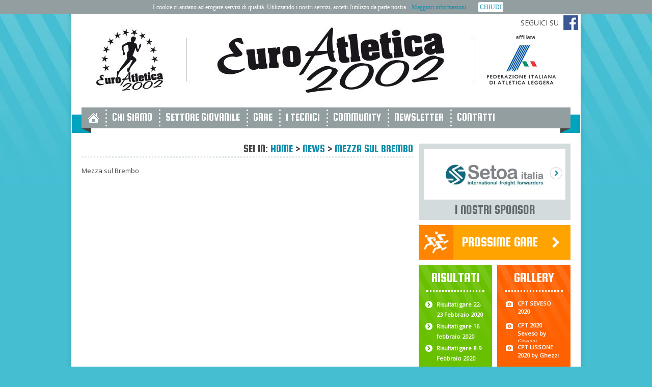

--- FILE ---
content_type: text/html
request_url: https://www.euroatletica2002.com/it/mezza-sul-brembo/
body_size: 19385
content:

<!DOCTYPE html PUBLIC "-//W3C//DTD XHTML 1.0 Transitional//EN" "http://www.w3.org/TR/xhtml1/DTD/xhtml1-transitional.dtd">
<html xmlns="http://www.w3.org/1999/xhtml">

<head>
<title>Mezza sul Brembo</title>
<meta name="description" content="Mezza sul Brembo" />
<meta http-equiv="Content-Type" content="text/html; charset=iso-8859-1" />

<meta property="og:title" content="Mezza sul Brembo" />
<meta property="og:type" content="website" />
<meta property="og:url" content="https://www.euroatletica2002.it/it/mezza-sul-brembo/default.asp" />
<meta property="og:image" content="https://www.euroatletica2002.com/template/logo_euroatletica.jpg" />
<meta property="og:description" content="Mezza sul Brembo" />


<meta name="author" content="Realizzazione siti internet bovisio masciago milano" />
<meta name="copyright" content="Creative Studio www.creative-studio.it" />
<link rel="SHORTCUT ICON" href="/template/ico/favicon.ico" />
<link rel="stylesheet" href="/template/css/style.css" />
<link rel="stylesheet" type="text/css" href="/template/css/jquery.lightbox-0.5.css" media="screen" />
<link rel="stylesheet" type="text/css" href="/include/js/jquery/jquery.ad-gallery.css" />
<link rel="stylesheet" type="text/css" href="/template/tango/skin.css" />
<link href='https://fonts.googleapis.com/css?family=Open+Sans|Squada+One' rel='stylesheet' type='text/css'>
<link rel="alternate" type="application/rss+xml" title="Mezza sul Brembo" href="/feedrss.asp" />
<script type="text/javascript" src="/include/js/ValidaForm.js"></script>
<script type="text/javascript" src="/include/js/form_check.js"></script>
<script type="text/javascript" src="/include/js/scambio.js"></script>
<script type="text/javascript" src="/include/js/animatedcollapse.js"></script>
<script type="text/javascript" src="https://ajax.googleapis.com/ajax/libs/jquery/1.4.2/jquery.min.js"></script>
<script type="text/javascript" src="/include/js/jquery/jquery.lightbox-0.5.js"></script>
<script type="text/javascript" src="/include/js/jquery/jquery.ad-gallery.js"></script>
<script type="text/javascript" src="/include/js/hidenshow.js"></script>
<script type="text/javascript" src="/include/js/anteprime/main.js"></script>
<script type="text/javascript" src="/include/js/news_slider/news_slider.js"></script>
<script type="text/javascript" src="/include/js/ricerca.js"></script>
<script type="text/javascript">
//menu
var timeout = 300; var closetimer = 0; var ddmenuitem  = 0;
function JQMenu_open(){
JQMenu_canceltimer();
JQMenu_close();
ddmenuitem = $(this).find('ul').eq(0).css('visibility', 'visible');}
function JQMenu_close(){if(ddmenuitem) ddmenuitem.css('visibility', 'hidden');}
function JQMenu_timer(){closetimer = window.setTimeout(JQMenu_close, timeout);}
function JQMenu_canceltimer()
{if(closetimer)
{window.clearTimeout(closetimer);closetimer = null;}}
$(document).ready(function(){
$('#JQMenu > li').bind('mouseover', JQMenu_open);
$('#JQMenu > li').bind('mouseout',  JQMenu_timer);});
document.onclick = JQMenu_close;
//Fix & Leave ButtonMenu
function FixButtonMenu(id){document.getElementById(id).setAttribute("class", "FixButtonMenu");}
function LeaveButtonMenu(id){document.getElementById(id).setAttribute("class", "");}
//gallerie immagini e lightbox
$(function() {
	var galleries = $('.ad-gallery').adGallery();
	//galleries[0].settings.effect = 'resize';
});
$(function() {
	$('#Gallery a').lightBox();
	$('a.lightbox').lightBox();
});
</script>
<script type="text/javascript" src="/include/js/jquery.jcarousel.min.js"></script>
<script type="text/javascript">
	function mycarousel_initCallback(carousel)
	{
		// Disable autoscrolling if the user clicks the prev or next button.
		carousel.buttonNext.bind('click', function() {
			carousel.startAuto(0);
		});
		carousel.buttonPrev.bind('click', function() {
			carousel.startAuto(0);
		});
		// Pause autoscrolling if the user moves with the cursor over the clip.
		carousel.clip.hover(function() {
			carousel.stopAuto();
		}, function() {
			carousel.startAuto();
		});
	};
	jQuery(document).ready(function() {
		jQuery('#mycarousel').jcarousel({
			auto: 4,
			wrap: 'last',
			initCallback: mycarousel_initCallback
		});
	});
</script>
<script type="text/javascript">var _Hasync= _Hasync|| [];
_Hasync.push(['Histats.start', '1,2600420,4,0,0,0,00010000']);
_Hasync.push(['Histats.fasi', '1']);
_Hasync.push(['Histats.track_hits', '']);
(function() {
var hs = document.createElement('script'); hs.type = 'text/javascript'; hs.async = true;
hs.src = ('https://s10.histats.com/js15_as.js');
(document.getElementsByTagName('head')[0] || document.getElementsByTagName('body')[0]).appendChild(hs);
})();</script>
</head>

<body>
    <div id="wrapper">
        <div class="StylePagina">    
            <div style="margin: 5px 0px 0px 5px; width: 250px; float:left; z-index: 70;width:180px;height:20px;overflow:hidden">
<div id="fb-root"></div>
<script>(function(d, s, id) {
  var js, fjs = d.getElementsByTagName(s)[0];
  if (d.getElementById(id)) return;
  js = d.createElement(s); js.id = id;
  js.src = "//connect.facebook.net/it_IT/all.js#xfbml=1";
  fjs.parentNode.insertBefore(js, fjs);
}(document, 'script', 'facebook-jssdk'));</script>
<div class="fb-like" data-href="" data-layout="button" data-action="like" data-show-faces="false" data-share="true"></div>
</div>

<div class="StyleIntestazione">

<div  onclick="window.open('https://www.facebook.com/groups/32249394892/','_blank');" title="seguci su Facebook" class="StyleFB">Seguici su</div>
<div onclick="window.location.href='/it/'" title="Mezza sul Brembo" class="StyleLogo"></div>
<div  onclick="window.open('http://www.fidal.it/','_blank');" title="Fidal - Federazione Italiana Atletica Leggera" class="StyleFidal"></div>
</div>

<div class="casetta"  onclick="window.location.href='/it'" title="Mezza sul Brembo"></div>
<ul id="JQMenu">

    <li style='display:none' id="page_0" class="">
    
        <a href="/it/" title="Home">Home</a>
        	
    </li>

    <li id="page_1" class="">
    
        <a href="/it/chi-siamo/" title="Chi siamo">Chi siamo</a>
        <ul onmouseover="FixButtonMenu('page_1');" onmouseout="LeaveButtonMenu('page_1');">
            <li>
            
		        <a href="/it/chi-siamo/la-nostra-storia/" title="La nostra storia">La nostra storia</a>
            
            </li>
        
            <li>
            
		        <a href="/it/chi-siamo/statuto/" title="Statuto">Statuto</a>
            
            </li>
        
            <li style='display:none'>
            
		        <a href="/it/chi-siamo/statuto-vecchio/" title="Statuto vecchio">Statuto vecchio</a>
            
            </li>
        
            <li>
            
		        <a href="/it/chi-siamo/il-consiglio-direttivo/" title="Il Consiglio direttivo">Il Consiglio direttivo</a>
            
            </li>
        
            <li>
            
		        <a href="/it/chi-siamo/codice-etico-sportivo/" title="Codice etico-sportivo">Codice etico-sportivo</a>
            
            </li>
        
            <li>
            
		        <a href="/it/chi-siamo/la-nostra-sede/" title="La nostra sede">La nostra sede</a>
            
            </li>
        
            <li>
            
		        <a href="/it/chi-siamo/come-iscriversi/" title="Come iscriversi">Come iscriversi</a>
            
            </li>
        
            <li>
            
		        <a href="/it/chi-siamo/visita-medica/" title="Visita medica">Visita medica</a>
            
            </li>
        
            <li>
            
		        <a href="/it/chi-siamo/il-campo-sportivo/" title="Il campo sportivo">Il campo sportivo</a>
            
            </li>
        
            <li>
            
		        <a href="/it/chi-siamo/assicurazione-fidal/" title="assicurazione Fidal">assicurazione Fidal</a>
            
            </li>
        
            <li>
            
		        <a href="/it/chi-siamo/le-convenzioni/" title="Le convenzioni">Le convenzioni</a>
            
            </li>
        
            <li style='display:none'>
            
		        <a href="/it/chi-siamo/contributi-pa/" title="Contributi P.A.">Contributi P.A.</a>
            
            </li>
        
            <li>
            
		        <a href="/it/chi-siamo/fatturazione-elettronica/" title="Fatturazione Elettronica">Fatturazione Elettronica</a>
            
            </li>
        </ul>	
    </li>

    <li id="page_2" class="">
    
        <a href="#" title="Settore giovanile">Settore giovanile</a>
        <ul onmouseover="FixButtonMenu('page_2');" onmouseout="LeaveButtonMenu('page_2');">
            <li style='display:none'>
            
		        <a href="/it/settore-giovanile/atleti-giocando/" title="Atleti... giocando">Atleti... giocando</a>
            
            </li>
        
            <li>
            
		        <a href="/it/settore-giovanile/ragaatletica/" title="Raga...Atletica">Raga...Atletica</a>
            
            </li>
        
            <li style='display:none'>
            
		        <a href="/it/settore-giovanile/i-record-del-settore-giovanile/" title="I record del Settore Giovanile">I record del Settore Giovanile</a>
            
            </li>
        </ul>	
    </li>

    <li id="page_3" class="">
    
        <a href="/it/gare/" title="Gare">Gare</a>
        <ul onmouseover="FixButtonMenu('page_3');" onmouseout="LeaveButtonMenu('page_3');">
            <li>
            
		        <a href="/it/gare/eurotrail/" title="EuroTRAIL">EuroTRAIL</a>
            
            </li>
        
            <li>
            
		        <a href="/it/gare/cross-citta-di-paderno-d/" title="Cross Città di Paderno D.">Cross Città di Paderno D.</a>
            
            </li>
        
            <li>
            
		        <a href="/it/gare/eurotrail-video-1/" title="EuroTRAIL Video 1">EuroTRAIL Video 1</a>
            
            </li>
        
            <li>
            
		        <a href="/it/gare/eurotrail-video-2/" title="EuroTRAIL Video 2">EuroTRAIL Video 2</a>
            
            </li>
        
            <li>
            
		        <a href="/it/gare/a-spasso-con-babbo-n/" title="A Spasso con Babbo N.">A Spasso con Babbo N.</a>
            
            </li>
        
            <li>
            
		        <a href="/it/gare/tabella-mezza-di-trieste/" title="Tabella Mezza di Trieste">Tabella Mezza di Trieste</a>
            
            </li>
        </ul>	
    </li>

    <li style='display:none' id="page_4" class="">
    
        <a href="/it/gli-atleti/" title="Gli atleti">Gli atleti</a>
        	
    </li>

    <li id="page_5" class="">
    
        <a href="/it/i-tecnici/" title="I tecnici">I tecnici</a>
        	
    </li>

    <li id="page_6" class="">
    
        <a href="/it/community/" title="Community">Community</a>
        <ul onmouseover="FixButtonMenu('page_6');" onmouseout="LeaveButtonMenu('page_6');">
            <li style='display:none'>
            
		        <a href="/it/community/trofeo-interno/" title="Trofeo interno">Trofeo interno</a>
            
            </li>
        
            <li>
            
		        <a href="/it/community/chat-box/" title="Chat box">Chat box</a>
            
            </li>
        
            <li style='display:none'>
            
		        <a href="/it/community/vecchio-sito/" title="Vecchio Sito">Vecchio Sito</a>
            
            </li>
        
            <li>
            
		        <a href="/it/community/running-song/" title="Running Song">Running Song</a>
            
            </li>
        
            <li>
            
		        <a href="/it/community/running-song-2/" title="Running Song 2">Running Song 2</a>
            
            </li>
        
            <li>
            
		        <a href="/it/community/calcolo-velocita/" title="Calcolo Velocità">Calcolo Velocità</a>
            
            </li>
        
            <li>
            
		        <a href="/it/community/link-utili/" title="LINK UTILI">LINK UTILI</a>
            
            </li>
        
            <li>
            
		        <a href="/it/community/progetto-nuova-pista-atletica/" title="Progetto nuova Pista Atletica">Progetto nuova Pista Atletica</a>
            
            </li>
        
            <li>
            
		        <a href="/it/community/calendario-gare/" title="Calendario Gare">Calendario Gare</a>
            
            </li>
        </ul>	
    </li>

    <li id="page_7" class="">
    
        <a href="/newsletter.asp" title="Newsletter">Newsletter</a>
        	
    </li>

    <li style='display:none' id="page_8" class="">
    
        <a href="/it/privacy/" title="Privacy">Privacy</a>
        	
    </li>

    <li id="page_9" class="">
    
        <a href="/it/contatti/" title="Contatti">Contatti</a>
        	
    </li>

</ul>
            <div class="ContentPage">    
                <div class="StyleDx">            
                    
                    <div id="sei">Sei in: <a href="/it/" title="Home">Home</a> > <a href="/archivio.asp" title="News">News</a> > <a href="/it/mezza-sul-brembo/" title="Mezza sul Brembo">Mezza sul Brembo</a></div>
                    Mezza sul Brembo
                    </div>
                <div class="StyleKx">		
                    <div class="partner">
<h6>I nostri sponsor</h6>
    <div id="wrap">
        <ul id="mycarousel" class="jcarousel-skin-tango">
            
            <li>
                <div id="Preview">
                	
                        <a target="_blank" href="/counter_partner.asp?ID=6" title="Setoa Italia"><img src='/public/partner/6/FT_109350097.jpg' width = '200' alt='Setoa Italia' /></a>
               		                   
                </div>
            </li>
            
            <li>
                <div id="Preview">
                	
                        <a target="_blank" href="/counter_partner.asp?ID=12" title="Metica"><img src='/public/partner/12/FT_54590630.jpg' width = '200' alt='Metica' /></a>
               		                   
                </div>
            </li>
            
            <li>
                <div id="Preview">
                	
                        <a target="_blank" href="/counter_partner.asp?ID=8" title="Immobiliare San Michele"><img src='/public/partner/8/FT_87007334.jpg' width = '200' alt='Immobiliare San Michele' /></a>
               		                   
                </div>
            </li>
            
            <li>
                <div id="Preview">
                	
                        <a target="_blank" href="/counter_partner.asp?ID=13" title="Edisis"><img src='/public/partner/13/FT_54252956.jpg' width = '200' alt='Edisis' /></a>
               		                   
                </div>
            </li>
            
            <li>
                <div id="Preview">
                	
                        <a target="_blank" href="/counter_partner.asp?ID=15" title="Auto Baffa"><img src='/public/partner/15/FT_55885047.jpg' width = '200' alt='Auto Baffa' /></a>
               		                   
                </div>
            </li>
            
        </ul>
    </div>
</div>
<div class="prossime" onclick="window.location.href='/prossime_gare.asp'" title="Prossime gare">Prossime gare</div>
<div class="risultati">
<div class="titolo">Risultati</div>
<div class="articolo"><a href=" /it/risultati-gare-22-23-febbraio-2020 " title=" Risultati gare 22-23 Febbraio 2020 " ">Risultati gare 22-23 Febbraio 2020</a></div><div class="articolo"><a href=" /it/risultati-gare-16-febbraio-2020 " title=" Risultati gare 16 febbraio 2020 " ">Risultati gare 16 febbraio 2020</a></div><div class="articolo"><a href=" /it/risultati-gare-8-9-febbraio-2020 " title=" Risultati gare 8-9 Febbraio 2020 " ">Risultati gare 8-9 Febbraio 2020</a></div><div class="articolo"><a href=" /it/risultati-gare-3101---0202 " title=" Risultati gare 31/01 - 02/02 " ">Risultati gare 31/01 - 02/02</a></div>
<div class="archivioc"onclick="window.location.href='/archivio.asp?Tipo=2'">Archivio classifiche</div>

</div>
<div class="gallery">
<div class="titolo">Gallery</div>
<div class="articolo"><a href="https://photos.app.goo.gl/A5Vg3DLv5k8SYJVx6" target="_blank" title=" CPT SEVESO 2020 " ">CPT SEVESO 2020</a></div><div class="articolo"><a href="https://photos.app.goo.gl/zbNfLunvmGFB5umb9" target="_blank" title=" CPT 2020 Seveso by Ghezzi " ">CPT 2020 Seveso by Ghezzi</a></div><div class="articolo"><a href="https://photos.app.goo.gl/nSRvFmfkXi96Npwo9" target="_blank" title=" CPT LISSONE 2020 by Ghezzi " ">CPT LISSONE 2020 by Ghezzi</a></div><div class="articolo"><a href="https://photos.app.goo.gl/9oTPCX7RGZnP753D8" target="_blank" title=" CPT 2020 - LISSONE " ">CPT 2020 - LISSONE</a></div>
<div class="archivioi" onclick="window.location.href='/archivio.asp?Tipo=3'">Archivio gallery</div>
</div>
<div class="community">
<h6>La nostra community</h6>
<div style="background-color: transparent; position:absolute; z-index:100; width: 298px; height:544px; cursor:pointer" onclick="window.location.href='/it/community/chat-box/'"></div><iframe id="cboxform" marginheight="0" src="http://www7.cbox.ws/box/?boxid=264860&amp;boxtag=vg4g1d&amp;sec=form" frameborder="0" allowtransparency="allowtransparency" name="cboxform" marginwidth="0" scrolling="no" style="width:278px; height:80px; margin: 10px auto 1px auto"></iframe><iframe id="cboxmain" marginheight="0" src="http://www7.cbox.ws/box/?boxid=264860&amp;boxtag=vg4g1d&amp;sec=main" frameborder="0" allowtransparency="allowtransparency" name="cboxmain" marginwidth="0" style="width:278px; height:442px; margin: 0 auto"></iframe>
</div>

                </div>
            </div>
			
        </div>
		<div class="pushfooter"></div>
    </div>    
    <div class="StyleFooterBack">
	
    <div class="StyleFooter">
		<strong>EUROATLETICA 2002</strong> - Associazione Sportiva Dilettantistica  |  Via Chopin 5 - 20037 Paderno Dugnano (MI)  |  <a href="mailto:info@euroatletica2002.com">info@euroatletica2002.com</a>  |  P.I: 03312590965
    </div>
    	<div class="FooterLink">
        
            <a href="/feedrss.asp" target="_blank" class="FooterLink" title="Feed Rss https://www.euroatletica2002.com/">Feed RSS</a> | 
        <a href='https://www.creative-studio.it/' target='_blank' class='FooterLink' title='Creative Studio sviluppo e progettazione siti internet Milano'>Power by Creative Studio</a>
        </div>
</div>
<!--Notifica utilizzo dei cookie-->
<script src="/include/js/cookiechoices.js"></script>
<script>
  document.addEventListener('DOMContentLoaded', function(event) {
    cookieChoices.showCookieConsentBar('I cookie ci aiutano ad erogare servizi di qualità. Utilizzando i nostri servizi, accetti l\'utilizzo da parte nostra.',
      'CHIUDI', 'Maggiori informazioni', '/it/contatti/privacy/');
  });
</script>
<style type="text/css">
#cookieChoiceDismiss{border-radius:3px;background:#FFF;padding:3px}
#cookieChoiceInfo a:nth-child(2){text-decoration:underline}
</style>
</body>
</html>


--- FILE ---
content_type: text/css
request_url: https://www.euroatletica2002.com/template/css/style.css
body_size: 3508
content:
html,body{margin:0;padding:0;height:100%;border:none}
body{background-color:#45bed2;text-align:center;color:#454545;font-family: 'Open Sans', sans-serif;font-size:12px;text-align:justify; line-height: 20px; background-image:url(/template/associazione-sportiva-milano.jpg); background-repeat:repeat-x; background-position: left top}
#wrapper{min-height:100%;height:auto !important;height:100%;margin:0 auto -55px;}
.pushfooter{height:55px;clear:both; }


td{color:#454545;font-family: 'Open Sans', sans-serif;font-size:13px;text-align:justify; line-height: 20px;}
a{color: #138ead;border:none;text-decoration:none}
a:hover{color: #0eb8d4;text-decoration:none;border:none}

img{border:none}
p{padding: 0px; margin: 0px}
hr{padding: 0px; margin: 5px 0px; border:none; background-color: #d0d0d0; height: 1px}

.pic{border:5px solid #d3dbdc}
.pic:hover{border:5px solid #939ea0}


select{border: none; margin: 0px; color: #58585a; width:207px;  background-color: #fff; padding: 8px 5px; border: 1px solid #fff}
select:focus{outline: none; border: 1px dotted #45bed2}
input{margin: 0px 0px 4px 0px; font-size: 1.0em; float:left; width:438px;  background-color: #e8eef0; padding: 5px; border: 1px solid #e8eef0; color: #454545}
input:focus{ outline: none; border:1px dotted #45bed2}
input[type="checkbox"]{background-color: #f2f2f2; margin: 4px 10px 0px 10px; padding: 0px; border: 1px solid #dadada; width: auto; box-shadow: none; width: auto }
input[type="submit"]{background-color: #138ead; margin: 0px; width: auto; padding: 5px 10px; border:none;  font-family: 'Squada One', cursive; text-transform:uppercase; font-size: 1.9em; color:#fff; cursor:pointer }
input[type="submit"]:hover{background-color: #0eb8d4;}
textarea{font-size: 1.0em; float:left; width:438px;  background-color: #e8eef0; padding: 5px; border: 1px solid #e8eef0; color: #454545}
textarea:focus{ outline: none; border:1px dotted #45bed2}

#FormSendMailToSite2{width:100%; overflow:hidden}
.Form1CellaSinistra{width:200Px;text-align:left;height:20Px; float:left; padding: 5px 0px}
.Form1CellaDestra{width:451Px;text-align:right; float:right; min-height: 30px}

h2{font-weight:bold; margin: 0px 0px 10px 0px; border:none; text-align:left; font-size: 1.6em}
h3{font-weight:normal; margin: 10px 0px 5px 0px; border:none; text-align:left; font-size: 1.6em; font-family: 'Squada One', cursive; text-transform:uppercase; color: #0eb8d4}
h5{font-weight:normal; margin: 0px 0px 10px 0px; border:none; text-align:left; font-size: 1.8em; font-family: 'Squada One', cursive; text-transform:uppercase; color: #0eb8d4}
.StylePagina{width:1000px; margin:25px auto 0px auto; background-color: #fff; box-shadow: rgba(0, 0, 0, 0.14) 0px 0px 10px 0px; overflow:hidden; background-image:url(/template/nastro.jpg); background-repeat:no-repeat; background-position: center 200px; min-height: 250px}
.ContentPage{width:960px;vertical-align:top;float:right; padding: 30px 20px 20px 20px; min-height: 600px}
.StyleSx{width:200Px;text-align:center;vertical-align:top;float:left}
.StyleDx{width:651Px;vertical-align:top;text-align:center;float:left; text-align: justify; font-size: 1.1em; overflow: hidden}
.StyleKx{width:298Px;vertical-align:top;text-align:center;float:right; overflow:hidden}
.StyleIntestazione{width:1000Px;height:186Px;background-image: url(/template/testa_atletica-milano.jpg); background-repeat:no-repeat; background-position: center center}
.StyleLogo{height: 128px; width: 683Px; cursor: pointer; float:left; margin:29px 0px 0px 49px}
.StyleFidal{height: 78px; width: 117Px; cursor: pointer; float:right; margin: 34px 49px 0px 0px}
.StyleFB{float:right; text-transform:uppercase; font-size: 1.2em; background-image:url(/template/fb.jpg); background-repeat:no-repeat; background-position: right center; text-align:left; height:24px; width:113px; cursor:pointer; margin: 5px 5px 0px 0px; padding-top: 5px}
.StyleFB:hover{background-image:url(/template/fb-hover.jpg)}

.newshome{position: relative; width:651Px;border:0Px; background-color: #e1e9eb;}
.newshome h6{position: inherit; width: 576px; font-family: 'Squada One', cursive; text-transform:uppercase; background-color:transparent; font-size: 2.2em; text-align: left; padding: 15px 0px 15px 45px; color: #45bed2; font-weight:normal; margin: 0 auto; background-image:url(/template/megafono.jpg); background-repeat:no-repeat; background-position: left center; border-bottom: 3px dotted #939ea0 }
.LinkAllNews{cursor: pointer; color: #454545; font-weight:bold; text-align: right; padding: 10px; position:absolute; bottom: 0px; width: 631px; background-color:#c7d5d9; text-decoration: none}
.LinkAllNews:hover{background-color:#d1dde0; color: #454545}
ul#ticker{width:610px;list-style:none;margin:0 auto;padding:0;text-align:left;}
ul#ticker li{width:610px;height:114px; border-bottom: 3px dotted #fff; margin-bottom: 14px}
ul#ticker li span{font-family: 'Squada One', cursive; font-size: 1.8em; text-transform:uppercase}
ul#ticker li a{color:#0eb8d4}

ul#ticker2{width:651Px;height:228px;overflow:hidden; text-align:left; float:left;list-style:none;margin:0;padding:0;text-align:left}
ul#ticker2 li{width:651Px;height:228px; position:relative;}
ul#ticker2 li img{overflow:hidden;} 


.data{text-align:center; width: 70px; height: 76px; padding:  10px 15px 10px 15px; font-weight:normal; box-shadow: rgba(0, 0, 0, 0.16) 0px 0px 5px 0px; margin: 0px; background-color: #fff; border-bottom: 4px solid #748082;}
.giorno{clear:both;margin:0px 0px 12px 0px; width:100%; color:#0eb8d4;text-align:center; font-size:5.7em; line-height: 0.6em; font-family: 'Squada One', cursive;}
.mese{clear:both;margin:0 auto; width:100%; color:#939ea0;text-align:center; font-size:2.7em; font-family: 'Squada One', cursive; line-height: 0.5em}
.segue{margin-top: 27px; float:right; box-shadow: rgba(0, 0, 0, 0.16) 0px 0px 5px 0px; background-color: #fff; background-image:url(/template/freccia.png); background-repeat:no-repeat; background-position: center center; width: 45px; height:45px; -moz-border-radius: 60px; -webkit-border-radius: 60px; border-radius: 60px}
.segue:hover{background-image:url(/template/freccia-hover.png);}
.sxnews{float:left; width:100px;height:auto; margin: 0px 25px 0px 0px; cursor:pointer;}
.dxnews{float:left; margin: 0px; width: 410px; height: 100px; }

#preview{position:absolute;border:none;display:none;color:#fff}

.casetta{cursor: pointer;background-image: url(/template/casetta.png); background-repeat:no-repeat; background-position: center center; width: 47px; height: 41px; float:left; background-color: #939ea0; margin-left: 20px}
.casetta:hover{background-color: #0eb8d4;}

#JQMenu{margin:0;padding-left:0px;z-index:50;position:relative; background-color: #939ea0; width: 913px; height:41px; padding: 0px; float:left}
#JQMenu li{float:left;list-style:none;font-family: 'Squada One', cursive; text-transform:uppercase; font-size: 1.8em; text-align: center; background-image:url(/template/puntini.jpg); background-repeat:no-repeat; background-position: left center }

#JQMenu li:hover{ background-color: #0eb8d4;}
#JQMenu li a{display:block; color: #fff; padding: 9px 13px 5px 13px; text-decoration:none; height: 27px}

#JQMenu li ul{margin:0px;position:absolute;visibility: hidden;padding: 0px;  border: 1px solid #e0e6e7; border-top: 2px solid #0eb8d4; box-shadow: rgba(0, 0, 0, 0.14) 0px 4px 4px 0px;}
#JQMenu li ul li{clear:both; display:inline;background-color: #fff;  width: 200px; text-align:left; border-bottom: 1px solid #fff; border-left: none; cursor:pointer; background-image:url(/template/freccina.png); background-repeat:no-repeat; background-position: 10px center;}
#JQMenu li ul li:hover{background-color: #e1e9eb}
#JQMenu li ul li a{text-transform: none; color: #454545; padding: 6px 10px 0px 25px ; text-decoration:none; font-size: 14px; font-family: 'Open Sans', sans-serif;}
#JQMenu li ul li:hover a{font-weight: bold}

.StyleFooterBack{clear:both;width:100%}
.StyleFooter{width:1000Px;height:40Px;text-align:center;margin:0 auto;padding:0; color:#fff; text-align: center; font-size: 1.1em; padding-top: 15px}
.StyleFooterBack a{color: #fff; font-weight: bold}
.FooterLink{padding:2px 0px;color:#4fd3e9; text-transform:uppercase; font-size: 0.85em; background-color: #138ead; text-decoration:none; text-align:center}

.StyleLanguage{position:absolute;z-index:10;padding-top:5px;text-align:right;width:1000Px}
.StyleBandiera{float:right;padding-left:5Px}

.partner{position: relative; width:278Px;height: 130px;overflow:hidden; background-color: #fff; border: 10px solid #d3dbdc; margin-bottom: 10px}
h6{position: absolute; bottom:0px; width: 278px; font-family: 'Squada One', cursive; text-transform:uppercase; font-size: 2.1em; text-align: center; background-color: #d3dbdc; padding: 10px 0px 0px 0px; color: #606a6c; font-weight:normal; margin: 0px }
.prossime{cursor: pointer; padding: 23px 0px 0px 85px; width:213Px;height: 45px; background-image:url(/template/prossime-gare.jpg); background-repeat:no-repeat; font-family: 'Squada One', cursive; text-transform:uppercase; font-size: 2.32em; text-align: left; color: #fff; margin-bottom: 10px }
.prossime:hover{background-image:url(/template/prossime-gare-hover.jpg)}
.risultati{overflow:hidden; text-align:left; position:relative; width:144Px;height:284px; background-color:#68c000; background-image:url(/template/diagonali.png); background-repeat:repeat-x; background-position: left top; float:left}
.gallery{overflow:hidden; position:relative;width:144Px;height:284px; background-color:#ff6000; background-image:url(/template/diagonali.png); background-repeat:repeat-x; background-position: left top; float:right}
.community{width:298Px;height:584px;background-color: #004f8c; margin-top: 10px; clear:both; float:left}
.community h6{position: inherit; width: 248px; font-family: 'Squada One', cursive; text-transform:uppercase; font-size: 2.3em; text-align: left; background-color: #003973; padding: 10px 0px 10px 50px; color: #fff; font-weight:normal; margin: 0px; background-image:url(/template/community.png); background-repeat:no-repeat; background-position: 10px center }
.titolo{font-family: 'Squada One', cursive; text-transform:uppercase; font-size: 2.3em; color: #fff; margin: 15px; border-bottom: 3px dotted #fff; padding-bottom: 15px; text-align:center}
.archivioc{cursor: pointer; color: #fff; font-weight:bold; text-align: center; padding: 10px 0px; position:absolute; bottom: 0px; width: 144px; background-color: #3c9f00}
.archivioc:hover{background-color:#78d500}
.archivioi{cursor: pointer; color: #fff; font-weight:bold; text-align: center; padding: 10px 0px; position:absolute; bottom: 0px; width: 144px; background-color:#ff3600}
.archivioi:hover{background-color:#ff8200}
.articolo{width:94px; height:40px; overflow:hidden;margin: 3px auto; text-align: left; color: #fff; background-image:url(/template/freccina-verde.png); background-repeat:no-repeat; background-position: 3px 3px; padding: 0px 5px 0px 25px}
.articolo:hover{background-color: #77dc00;}
.gallery .articolo{width:89px; line-height:1.4em; margin: 3px auto; text-align: left; color: #fff; background-image:url(/template/camera.png); background-repeat:no-repeat; background-position: 7px 3px; padding: 0px 5px 0px 30px}
.gallery .articolo:hover{background-color: #ff9000;}
.articolo a{color: #fff; font-weight:bold; font-size: 0.7rem}

.StyleBanner0{width:100%;height:100%; display:none; }
.StyleBanner1{width:651Px;height:auto;overflow:hidden;border:0Px; margin-bottom: 10px}
.StyleBanner2{width:200Px;height:auto;overflow:hidden}
.StyleBanner3{width:200Px;height:auto;overflow:hidden}
.StyleBanner4{width:960Px;height:auto;overflow:hidden;border:0Px;  margin: 0 auto; margin-bottom: 20px}

#map_canvas{width:648px;height:472px;color:#000000;border:1Px solid #d3dbdc}

.NavigatoreTable{border:0; float:right;}
.NavigatoreDiv{background-color: #454545;border:none;height:25Px;width:25Px;text-align:center; padding: 11px; }
.NavigatoreDiv:Hover{background-color:#939ea0;border:none;height:25Px;width:25Px;text-align:center; padding: 11px;}
.NavigatoreDivSelezionato{background-color:#0eb8d4;border:none;height:25Px;width:25Px;text-align:center; padding: 11px;}
.TestoDelBotteneDelLink{text-decoration:none;color:#fff; font-weight:normal; font-family: 'Squada One', cursive; text-transform:uppercase; font-size: 1.9em;}
.TestoDelBotteneDelLink:hover{text-decoration:none;color:#fff; font-weight:normal; font-family: 'Squada One', cursive; text-transform:uppercase; font-size: 1.9em;}
.TestoDelBotteneDelLinkSelezionato{text-decoration:none;color:#fff;font-weight:bold; font-family: 'Squada One', cursive; text-transform:uppercase; font-size: 1.9em;}

#msg{display:none;position:absolute;z-index:1901;background:url(/template/common/msg_arrow.gif) left center no-repeat;padding-left:7px;font-size: 0.9em;}
#msgcontent{display:block;background:#fff;border:1px solid #e0e0e0; border-left:none;padding: 4px 10px 5px 4px;width:auto; color: #138ead}

.MsgAlertLingua{cursor:pointer;position:absolute;z-index:9000;top:50px;padding:15px;background-color:#000;color:#FFF;-moz-border-radius:15px;-webkit-border-radius:15px;border-radius:15px;border:2px solid #FFF}
#div_check_ricerca{-moz-border-radius: 0px 0px 0px 10px;; -webkit-border-radius: 0px 0px 0px 10px; border-radius: 0px 0px 0px 10px;display:none;clear:both; padding:5px;font-size:13px; position:absolute; z-index:1901;width:220px; height:150px; overflow-y:scroll; overflow-x: hidden;background-color:#FFF;border-top:1px solid #666;border-left:1px solid #666;border-right:3px solid #333;border-bottom:3px solid #333}
#PopBlank{display:none;position:absolute;width:1000px;height:700px;z-index:1900;margin:0 auto;/* background-color:#000;filter:alpha(opacity=70);  -moz-opacity:.70;  opacity:.70;*/}

#sei{border-bottom: 3px dotted #e1e9eb; padding-bottom: 5px; margin-bottom: 15px; font-family: 'Squada One', cursive; text-align:right; text-transform: uppercase; font-size: 1.7em}
.box{width:auto;height:auto;overflow:hidden;border:0Px; background-color: #e1e9eb; margin-top: 10px; clear:both; float:left; padding: 20px}
.bottone{background-color: #138ead; margin: 15px 0px; width: auto; padding: 20px; text-align:left; border:none;  font-family: 'Squada One', cursive; text-transform:uppercase; font-size: 2.2em; line-height:1.0em; color:#fff; cursor:pointer; background-image: url(/template/diagonali.png), url(/template/freccia-tonda.png); background-repeat: repeat-x, no-repeat; background-position: left top, 97% center; background-size: 9%, 7%}
.bottone:hover{background-color: #0eb8d4;}
.bottone a{color: #fff;}
.scaricascheda{color:#138ead; width: auto; padding: 10px 50px 10px 0px; text-align:left; border:none;  font-family: 'Squada One', cursive; text-transform:uppercase; font-size: 1.9em; line-height:1.0em; cursor:pointer; background-image: url(/template/download.png); background-repeat: no-repeat; background-position:95% center; background-size:12%; float:right}
.scaricascheda:hover{color: #0eb8d4;}

.contenitorenews{width: auto; padding: 20px; background-color:#e1e9eb; height: auto; overflow:hidden}
.TitoloNews{width:auto; margin: 0px 0px 10px 0px ; text-align:left ;border-bottom: 3px dotted #fff; clear:both; color:#748082; text-transform:uppercase; font-family: 'Squada One', cursive; font-size: 1.6em; font-weight:normal; padding-bottom: 10px}
.DivImgPreload{ width: 100px; text-align:left; float:left; margin: 0px 25px 0px 0px;}
.CorpoNews{float:left; width: 410px; text-align:left;}

.contenitorenewsl{width: auto; padding: 10px 20px; background-color:#e1e9eb; height: auto; overflow:hidden}
.TitoloNewsl{width:auto; margin: 10px 0px 0px 0px; float:left; text-align:left ; color:#748082; text-transform:uppercase; font-family: 'Squada One', cursive; font-size: 1.6em; font-weight:normal;}
.contenitorenewsl .segue{float:right; margin:0px; box-shadow: rgba(0, 0, 0, 0.16) 0px 0px 5px 0px; background-color: #fff; background-image:url(/template/freccia.png); background-repeat:no-repeat; background-position: center center; width: 45px; height:45px; -moz-border-radius: 60px; -webkit-border-radius: 60px; border-radius: 60px}

.boxlettere{padding: 15px; background-color: #e1e9eb; overflow:hidden}
.boxlettere strong{height: 40px; width: 100%; clear:both}
.lettera{cursor: pointer; float:left; background-color: #138ead; width: 25px; height: 25px; padding: 8px; text-align:center; margin: 0px 6px 6px 0px; background-image: url(/template/diagonali.png); background-repeat: repeat-x; background-size: 29%}
.lettera:hover{background-color: #0eb8d4 }
.lettera a{color: #fff; font-family: 'Squada One', cursive; text-transform:uppercase; font-size: 2.1em; line-height:0.9em;}
.atleta{clear:both; width: 651px;}
.atleta hr{clear:both; width: 100%; border-bottom: 3px dotted #e1e9eb; background-color: transparent}
.cercaglossario{overflow:hidden; margin: 10px 0px 0px 0px}
.cercaglossario input{margin: 0px; font-size: 1.0em; float:left; width:195px;  background-color: #fff; padding: 9px 5px}
.cercaglossario input:focus{ outline: none; border:1px dotted #45bed2}
.cercaglossario input[type="submit"]{float:right; background-color: #138ead; margin: 0px; width: auto; padding: 5px 10px; border:none;  font-family: 'Squada One', cursive; text-transform:uppercase; font-size: 1.9em; color:#fff; cursor:pointer }
.cercaglossario input[type="submit"]:hover{background-color: #0eb8d4;}


--- FILE ---
content_type: text/css
request_url: https://www.euroatletica2002.com/include/js/jquery/jquery.ad-gallery.css
body_size: 557
content:
.ad-gallery{width:550px;}
.ad-gallery,.ad-gallery *{margin:0;padding:0}
.ad-gallery .ad-image-wrapper{width:100%;height:400px;margin-bottom:10px;position:relative;overflow:hidden}
.ad-gallery .ad-image-wrapper .ad-loader{position:absolute;z-index:10;top:48%;left:48%;border:1px solid #CCC}
.ad-gallery .ad-image-wrapper .ad-next{position:absolute;right:0;top:0;width:25%;height:100%;cursor:pointer;display:block;z-index:100}
.ad-gallery .ad-image-wrapper .ad-prev{position:absolute;left:0;top:0;width:25%;height:100%;cursor:pointer;display:block;z-index:100}
.ad-gallery .ad-image-wrapper .ad-prev,.ad-gallery .ad-image-wrapper .ad-next{background:url(/include/js/jquery/non-existing.jpg)}
.ad-gallery .ad-image-wrapper .ad-prev .ad-prev-image,.ad-gallery .ad-image-wrapper .ad-next .ad-next-image{background:url(/include/js/jquery/ad_prev.png);width:30px;height:30px;display:none;position:absolute;top:47%;left:0;z-index:101}
.ad-gallery .ad-image-wrapper .ad-next .ad-next-image{background:url(/include/js/jquery/ad_next.png);width:30px;height:30px;right:0;left:auto}
.ad-gallery .ad-image-wrapper .ad-image{position:absolute;overflow:hidden;top:0;left:0;z-index:9}
.ad-gallery .ad-image-wrapper .ad-image a img{border:0}
.ad-gallery .ad-image-wrapper .ad-image .ad-image-description{position:absolute;bottom:0px;left:0px;padding:7px;text-align:left;width:100%;z-index:2;background:url(/include/js/jquery/opa75.png);color:#000}
* html .ad-gallery .ad-image-wrapper .ad-image .ad-image-description{background:none;filter:progid}
.ad-gallery .ad-image-wrapper .ad-image .ad-image-description .ad-description-title{display:block}
.ad-gallery .ad-controls{height:20px}
.ad-gallery .ad-info{float:left}
.ad-gallery .ad-slideshow-controls{float:right}
.ad-gallery .ad-slideshow-controls .ad-slideshow-start,.ad-gallery .ad-slideshow-controls .ad-slideshow-stop{padding-left:5px;cursor:pointer}
.ad-gallery .ad-slideshow-controls .ad-slideshow-countdown{padding-left:5px;font-size:0.9em}
.ad-gallery .ad-slideshow-running .ad-slideshow-start{cursor:default;font-style:italic}
.ad-gallery .ad-nav{width:100%;position:relative}
.ad-gallery .ad-forward,.ad-gallery .ad-back{position:absolute;top:0;height:100%;z-index:10}
* html .ad-gallery .ad-forward,.ad-gallery .ad-back{height:100px}
.ad-gallery .ad-back{cursor:pointer;width:13px;left:0;display:block;background:url(/include/js/jquery/ad_scroll_back.png) 0px 45px no-repeat}
.ad-gallery .ad-forward{cursor:pointer;display:block;right:0px;width:13px;background:url(/include/js/jquery/ad_scroll_forward.png) 0px 45px no-repeat}
.ad-gallery .ad-nav .ad-thumbs{overflow:hidden;width:500px;border:1px solid #CCC;padding:5px;background-color:#FFF}
.ad-gallery .ad-thumbs li{float:left;width:100px;height:105px;}
.ad-gallery .ad-thumbs li a{display:block}
.ad-gallery .ad-thumbs li a img{display:block}
.ad-gallery .ad-thumbs li a.ad-active img{border:2px solid #616161}
.ad-preloads{position:absolute;left:-9000px;top:-9000px}


--- FILE ---
content_type: text/css
request_url: https://www.euroatletica2002.com/template/tango/skin.css
body_size: 2331
content:
a img {border:none}
/* colore dei testi e stili div generale */
#wrap {color: #666;font-size:10pt;text-align: left}
/* riquadro che contiene tutto */
.jcarousel-skin-tango .jcarousel-container {width:278px;height:95px}
/* direzione del carousel */
.jcarousel-skin-tango .jcarousel-direction-rtl{direction: rtl;}
/* blocco che centra i contenuti */
/* modificando la width stabilisci dove viene posizionato il pulsante destro! */
.jcarousel-skin-tango .jcarousel-container-horizontal {width: 278px;padding-top: 10px; height: 90px}
.jcarousel-skin-tango .jcarousel-container-vertical {width: 75px;height: 500px;}
/*dimensione del blocco ne nasconde gli elementi*/
.jcarousel-skin-tango .jcarousel-clip-horizontal {width:278px;height: 95px;text-align:center}
.jcarousel-skin-tango .jcarousel-clip-vertical {width: 75px;height: 245px;}
/*dimensione degli elementi fai un po piu grande per spaziarli*/
.jcarousel-skin-tango .jcarousel-item {width: 278px;height: 95px;padding:0px;border: none}
/*dimensione degli elementi fai un po piu grande per spaziarli*/
.jcarousel-skin-tango:hover .jcarousel-item:hover {width: 278px;height: 95px; padding:0px;}
.jcarousel-skin-tango .jcarousel-item-horizontal {margin-left: 0;margin-right: 10px;}
.jcarousel-skin-tango .jcarousel-direction-rtl .jcarousel-item-horizontal {margin-left: 10px;margin-right: 0;}
.jcarousel-skin-tango .jcarousel-item-placeholder {background: #fff;color: #000;}
/*  Horizontal Buttons */
.jcarousel-skin-tango .jcarousel-next-horizontal {position: absolute;top: 35px;right: 5px;width: 26px;height: 26px;cursor: pointer;background: transparent url(next-horizontal.png) no-repeat 0 0;}
.jcarousel-skin-tango .jcarousel-direction-rtl .jcarousel-next-horizontal {left: 5px;right: auto;background-image: url(prev-horizontal.png);}
.jcarousel-skin-tango .jcarousel-next-horizontal:hover {background-position: -26px 0;}
.jcarousel-skin-tango .jcarousel-prev-horizontal {position: absolute;top: 35px;left: 5px;width: 26px;height: 26px;cursor: pointer;background: transparent url(prev-horizontal.png) no-repeat 0 0;}
.jcarousel-skin-tango .jcarousel-direction-rtl .jcarousel-prev-horizontal {left: auto;right: 5px;background-image: url(next-horizontal.png);}
.jcarousel-skin-tango .jcarousel-prev-horizontal:hover {background-position: -26px 0;}
.jcarousel-skin-tango .jcarousel-prev-disabled-horizontal,
.jcarousel-skin-tango .jcarousel-prev-disabled-horizontal:hover,
.jcarousel-skin-tango .jcarousel-prev-disabled-horizontal:active {cursor: default;background-position: -96px 0;}

--- FILE ---
content_type: application/javascript
request_url: https://www.euroatletica2002.com/include/js/hidenshow.js
body_size: -37
content:
function HideID(a){if(null!=document.getElementById(a))document.getElementById(a).style.display="none"}
function ShowID(a){if(null!=document.getElementById(a))document.getElementById(a).style.display="block"};

--- FILE ---
content_type: application/javascript
request_url: https://www.euroatletica2002.com/include/js/ValidaForm.js
body_size: 1276
content:
var MSGTIMER=20,MSGSPEED=5,MSGOFFSET=3,MSGHIDE=3; function inlineMsg(a,b,e){var c,d;document.getElementById("msg")?(c=document.getElementById("msg"),d=document.getElementById("msgcontent")):(c=document.createElement("div"),c.id="msg",d=document.createElement("div"),d.id="msgcontent",document.body.appendChild(c),c.appendChild(d),c.style.filter="alpha(opacity=0)",c.style.opacity=0,c.alpha=0);d.innerHTML=b;c.style.display="block";b=c.offsetHeight;a=document.getElementById(a);a.focus();var f=a.offsetHeight;d=a.offsetWidth;b=topPosition(a)-(b-f)/2;a= leftPosition(a)+d+MSGOFFSET;c.style.top=b+"px";c.style.left=a+"px";clearInterval(c.timer);c.timer=setInterval("fadeMsg(1)",MSGTIMER);e||(e=MSGHIDE);window.setTimeout("hideMsg()",1E3*e)}function hideMsg(a){a=document.getElementById("msg");if(!a.timer)a.timer=setInterval("fadeMsg(0)",MSGTIMER)} function fadeMsg(a){null==a&&(a=1);var b=document.getElementById("msg"),a=1==a?b.alpha+MSGSPEED:b.alpha-MSGSPEED;b.alpha=a;b.style.opacity=a/100;b.style.filter="alpha(opacity="+a+")";if(99<=a)clearInterval(b.timer),b.timer=null;else if(1>=a)b.style.display="none",clearInterval(b.timer)}function leftPosition(a){var b=0;if(a.offsetParent)for(;;){b+=a.offsetLeft;if(!a.offsetParent)break;a=a.offsetParent}else a.x&&(b+=a.x);return b} function topPosition(a){var b=0;if(a.offsetParent)for(;;){b+=a.offsetTop;if(!a.offsetParent)break;a=a.offsetParent}else a.y&&(b+=a.y);return b}if(document.images)arrow=new Image(7,80),arrow.src="/template/common/msg_arrow.gif";

--- FILE ---
content_type: application/javascript
request_url: https://www.euroatletica2002.com/include/js/animatedcollapse.js
body_size: 1129
content:
var animatedcollapse={divholders:{},divgroups:{},statusholders:{},lastactiveingroup:{},show:function(a){if("object"==typeof a)for(var b=0;b<a.length;b++)this.showhide(a[b],"show");else this.showhide(a,"show")},hide:function(a){if("object"==typeof a)for(var b=0;b<a.length;b++)this.showhide(a[b],"hide");else this.showhide(a,"hide")},toggle:function(a){"object"==typeof a&&(a=a[0]);this.showhide(a,"toggle")},addDiv:function(a,b){this.divholders[a]={id:a,$divref:null,attrs:b};this.divholders[a].getAttr=
function(a){return RegExp(a+"=([^,]+)","i").test(this.attrs)&&0!=parseInt(RegExp.$1)?RegExp.$1:null};this.currentid=a;return this},showhide:function(a,b){var c=this.divholders[a].$divref;if(this.divholders[a]&&1==c.length){var d=this.divgroups[c.attr("groupname")];c.attr("groupname")&&1<d.count&&("show"==b||"toggle"==b&&"none"==c.css("display"))?(d.lastactivedivid&&d.lastactivedivid!=a&&this.slideengine(d.lastactivedivid,"hide"),this.slideengine(a,"show"),d.lastactivedivid=a):this.slideengine(a,b)}},
slideengine:function(a,b){var c=this.divholders[a].$divref;if(this.divholders[a]&&1==c.length){var d={height:b};if(c.attr("fade"))d.opacity=b;c.animate(d,c.attr("speed")?parseInt(c.attr("speed")):300,function(){if(animatedcollapse.ontoggle)try{animatedcollapse.ontoggle(jQuery,c.get(0),c.css("display"))}catch(a){alert('An error exists inside your "ontoggle" function:\n\n'+a+"\n\nAborting execution of function.")}});return!1}},generatemap:function(){for(var a={},b=0;b<arguments.length;b++)null!=arguments[b][1]&&
(a[arguments[b][0]]=arguments[b][1]);return a},init:function(){var a=this;jQuery(document).ready(function(b){animatedcollapse.ontoggle=animatedcollapse.ontoggle||null;var c=animatedcollapse.urlparamselect(),d=a.getCookie("acopendivids"),f=a.getCookie("acgroupswithpersist");null!=d&&(d="nada"==d?[]:d.split(","));f=null==f||"nada"==f?[]:f.split(",");jQuery.each(a.divholders,function(){this.$divref=b("#"+this.id);var g=(this.getAttr("persist")||-1!=jQuery.inArray(this.getAttr("group"),f))&&null!=d?-1!=
jQuery.inArray(this.id,d)?"block":"none":this.getAttr("hide")?"none":null;"all"==c[0]||-1!=jQuery.inArray(this.id,c)?g="block":"none"==c[0]&&(g="none");this.$divref.css(a.generatemap(["height",this.getAttr("height")],["display",g]));this.$divref.attr(a.generatemap(["groupname",this.getAttr("group")],["fade",this.getAttr("fade")],["speed",this.getAttr("speed")]));if(this.getAttr("group")){var e=a.divgroups[this.getAttr("group")]||(a.divgroups[this.getAttr("group")]={});e.count=(e.count||0)+1;if(-1!=
jQuery.inArray(this.id,c))e.lastactivedivid=this.id,e.overridepersist=1;if(!e.lastactivedivid&&"none"!=this.$divref.css("display")||"block"==g&&"undefined"==typeof e.overridepersist)e.lastactivedivid=this.id;this.$divref.css({display:"none"})}});jQuery.each(a.divgroups,function(){this.lastactivedivid&&"none"!=c[0]&&a.divholders[this.lastactivedivid].$divref.show()});animatedcollapse.ontoggle&&jQuery.each(a.divholders,function(){animatedcollapse.ontoggle(jQuery,this.$divref.get(0),this.$divref.css("display"))});
b(window).bind("unload",function(){a.uninit()})})},uninit:function(){var a="",b="";jQuery.each(this.divholders,function(){"none"!=this.$divref.css("display")&&(a+=this.id+",");this.getAttr("group")&&this.getAttr("persist")&&(b+=this.getAttr("group")+",")});a=""==a?"nada":a.replace(/,$/,"");b=""==b?"nada":b.replace(/,$/,"");this.setCookie("acopendivids",a);this.setCookie("acgroupswithpersist",b)},getCookie:function(a){a=RegExp(a+"=[^;]*","i");return document.cookie.match(a)?document.cookie.match(a)[0].split("=")[1]:
null},setCookie:function(a,b,c){if("undefined"!=typeof c){var d=new Date;d.setDate(d.getDate()+c);document.cookie=a+"="+b+"; path=/; expires="+d.toGMTString()}else document.cookie=a+"="+b+"; path=/"},urlparamselect:function(){window.location.search.match(/expanddiv=([\w\-_,]+)/i);return""!=RegExp.$1?RegExp.$1.split(","):[]}};

--- FILE ---
content_type: application/javascript
request_url: https://www.euroatletica2002.com/include/js/jquery/jquery.lightbox-0.5.js
body_size: 1635
content:
(function(b){b.fn.lightBox=function(a){function m(){b("body").append('<div id="jquery-overlay"></div><div id="jquery-lightbox"><div id="lightbox-container-image-box"><div id="lightbox-container-image"><img id="lightbox-image"><div style="" id="lightbox-nav"><a href="#" id="lightbox-nav-btnPrev"></a><a href="#" id="lightbox-nav-btnNext"></a></div><div id="lightbox-loading"><a href="#" id="lightbox-loading-link"><img src="'+a.imageLoading+'"></a></div></div></div><div id="lightbox-container-image-data-box"><div id="lightbox-container-image-data"><div id="lightbox-image-details"><span id="lightbox-image-details-caption"></span><span id="lightbox-image-details-currentNumber"></span></div><div id="lightbox-secNav"><a href="#" id="lightbox-secNav-btnClose"><img src="'+
a.imageBtnClose+'"></a></div></div></div></div>');var c=j();b("#jquery-overlay").css({backgroundColor:a.overlayBgColor,opacity:a.overlayOpacity,width:c[0],height:c[1]}).fadeIn();var g=k();b("#jquery-lightbox").css({top:g[1]+c[3]/10,left:g[0]}).show();b("#jquery-overlay,#jquery-lightbox").click(function(){h()});b("#lightbox-loading-link,#lightbox-secNav-btnClose").click(function(){h();return!1});b(window).resize(function(){var a=j();b("#jquery-overlay").css({width:a[0],height:a[1]});var c=k();b("#jquery-lightbox").css({top:c[1]+
a[3]/10,left:c[0]})})}function d(){b("#lightbox-loading").show();a.fixedNavigation?b("#lightbox-image,#lightbox-container-image-data-box,#lightbox-image-details-currentNumber").hide():b("#lightbox-image,#lightbox-nav,#lightbox-nav-btnPrev,#lightbox-nav-btnNext,#lightbox-container-image-data-box,#lightbox-image-details-currentNumber").hide();var c=new Image;c.onload=function(){b("#lightbox-image").attr("src",a.imageArray[a.activeImage][0]);n(c.width,c.height);c.onload=function(){}};c.src=a.imageArray[a.activeImage][0]}
function n(c,g){var e=b("#lightbox-container-image-box").width(),i=b("#lightbox-container-image-box").height(),d=c+2*a.containerBorderSize,f=g+2*a.containerBorderSize,e=e-d,i=i-f;b("#lightbox-container-image-box").animate({width:d,height:f},a.containerResizeSpeed,function(){o()});0==e&&0==i&&(b.browser.msie?l(250):l(100));b("#lightbox-container-image-data-box").css({width:c});b("#lightbox-nav-btnPrev,#lightbox-nav-btnNext").css({height:g+2*a.containerBorderSize})}function o(){b("#lightbox-loading").hide();
b("#lightbox-image").fadeIn(function(){b("#lightbox-container-image-data-box").slideDown("fast");b("#lightbox-image-details-caption").hide();a.imageArray[a.activeImage][1]&&b("#lightbox-image-details-caption").html(a.imageArray[a.activeImage][1]).show();1<a.imageArray.length&&b("#lightbox-image-details-currentNumber").html(a.txtImage+" "+(a.activeImage+1)+" "+a.txtOf+" "+a.imageArray.length).show();p()});if(a.imageArray.length-1>a.activeImage)objNext=new Image,objNext.src=a.imageArray[a.activeImage+
1][0];if(0<a.activeImage)objPrev=new Image,objPrev.src=a.imageArray[a.activeImage-1][0]}function p(){b("#lightbox-nav").show();b("#lightbox-nav-btnPrev,#lightbox-nav-btnNext").css({background:"transparent url("+a.imageBlank+") no-repeat"});0!=a.activeImage&&(a.fixedNavigation?b("#lightbox-nav-btnPrev").css({background:"url("+a.imageBtnPrev+") left 15% no-repeat"}).unbind().bind("click",function(){a.activeImage-=1;d();return!1}):b("#lightbox-nav-btnPrev").unbind().hover(function(){b(this).css({background:"url("+
a.imageBtnPrev+") left 15% no-repeat"})},function(){b(this).css({background:"transparent url("+a.imageBlank+") no-repeat"})}).show().bind("click",function(){a.activeImage-=1;d();return!1}));a.activeImage!=a.imageArray.length-1&&(a.fixedNavigation?b("#lightbox-nav-btnNext").css({background:"url("+a.imageBtnNext+") right 15% no-repeat"}).unbind().bind("click",function(){a.activeImage+=1;d();return!1}):b("#lightbox-nav-btnNext").unbind().hover(function(){b(this).css({background:"url("+a.imageBtnNext+
") right 15% no-repeat"})},function(){b(this).css({background:"transparent url("+a.imageBlank+") no-repeat"})}).show().bind("click",function(){a.activeImage+=1;d();return!1}));q()}function q(){b(document).keydown(function(c){null==c?(keycode=event.keyCode,escapeKey=27):(keycode=c.keyCode,escapeKey=c.DOM_VK_ESCAPE);key=String.fromCharCode(keycode).toLowerCase();(key==a.keyToClose||"x"==key||keycode==escapeKey)&&h();if((key==a.keyToPrev||37==keycode)&&0!=a.activeImage)a.activeImage-=1,d(),b(document).unbind();
if((key==a.keyToNext||39==keycode)&&a.activeImage!=a.imageArray.length-1)a.activeImage+=1,d(),b(document).unbind()})}function h(){b("#jquery-lightbox").remove();b("#jquery-overlay").fadeOut(function(){b("#jquery-overlay").remove()});b("embed, object, select").css({visibility:"visible"})}function j(){var a,b;window.innerHeight&&window.scrollMaxY?(a=window.innerWidth+window.scrollMaxX,b=window.innerHeight+window.scrollMaxY):document.body.scrollHeight>document.body.offsetHeight?(a=document.body.scrollWidth,
b=document.body.scrollHeight):(a=document.body.offsetWidth,b=document.body.offsetHeight);var e,d;if(self.innerHeight)e=document.documentElement.clientWidth?document.documentElement.clientWidth:self.innerWidth,d=self.innerHeight;else if(document.documentElement&&document.documentElement.clientHeight)e=document.documentElement.clientWidth,d=document.documentElement.clientHeight;else if(document.body)e=document.body.clientWidth,d=document.body.clientHeight;pageHeight=b<d?d:b;pageWidth=a<e?a:e;return arrayPageSize=
[pageWidth,pageHeight,e,d]}function k(){var a,b;if(self.pageYOffset)b=self.pageYOffset,a=self.pageXOffset;else if(document.documentElement&&document.documentElement.scrollTop)b=document.documentElement.scrollTop,a=document.documentElement.scrollLeft;else if(document.body)b=document.body.scrollTop,a=document.body.scrollLeft;return arrayPageScroll=[a,b]}function l(a){var b=new Date;do var d=new Date;while(d-b<a)}var a=jQuery.extend({overlayBgColor:"#333",overlayOpacity:0.6,fixedNavigation:!1,imageLoading:"/template/lightbox/lightbox-ico-loading.gif",
imageBtnPrev:"/template/lightbox/lightbox-btn-prev.gif",imageBtnNext:"/template/lightbox/lightbox-btn-next.gif",imageBtnClose:"/template/lightbox/lightbox-btn-close.gif",imageBlank:"/template/lightbox/lightbox-blank.gif",containerBorderSize:10,containerResizeSpeed:400,txtImage:"Image",txtOf:"of",keyToClose:"c",keyToPrev:"p",keyToNext:"n",imageArray:[],activeImage:0},a),f=this;return this.unbind("click").click(function(){b("embed, object, select").css({visibility:"hidden"});m();a.imageArray.length=
0;a.activeImage=0;if(1==f.length)a.imageArray.push([this.getAttribute("href"),this.getAttribute("title")]);else for(var c=0;c<f.length;c++)a.imageArray.push([f[c].getAttribute("href"),f[c].getAttribute("title")]);for(;a.imageArray[a.activeImage][0]!=this.getAttribute("href");)a.activeImage++;d();return!1})}})(jQuery);

--- FILE ---
content_type: application/javascript
request_url: https://www.euroatletica2002.com/include/js/scambio.js
body_size: -52
content:
function scambio(a){if(document.getElementById)"none"==document.getElementById(a).style.display?document.getElementById(a).style.display="block":document.getElementById(a).style.display="none"};

--- FILE ---
content_type: application/javascript
request_url: https://www.euroatletica2002.com/include/js/jquery/jquery.ad-gallery.js
body_size: 3855
content:
(function(e){function p(a,b,c){var d=parseInt(a.css("top"),10);"left"==b?(b="-"+this.image_wrapper_height+"px",a.css("top",this.image_wrapper_height+"px")):(b=this.image_wrapper_height+"px",a.css("top","-"+this.image_wrapper_height+"px"));c&&(c.css("bottom","-"+c[0].offsetHeight+"px"),c.animate({bottom:0},2*this.settings.animation_speed));this.current_description&&this.current_description.animate({bottom:"-"+this.current_description[0].offsetHeight+"px"},2*this.settings.animation_speed);return{old_image:{top:b},
new_image:{top:d}}}function q(a,b,c){var d=parseInt(a.css("left"),10);"left"==b?(b="-"+this.image_wrapper_width+"px",a.css("left",this.image_wrapper_width+"px")):(b=this.image_wrapper_width+"px",a.css("left","-"+this.image_wrapper_width+"px"));c&&(c.css("bottom","-"+c[0].offsetHeight+"px"),c.animate({bottom:0},2*this.settings.animation_speed));this.current_description&&this.current_description.animate({bottom:"-"+this.current_description[0].offsetHeight+"px"},2*this.settings.animation_speed);return{old_image:{left:b},
new_image:{left:d}}}function r(a){var b=a.width(),c=a.height(),d=parseInt(a.css("left"),10),e=parseInt(a.css("top"),10);a.css({width:0,height:0,top:this.image_wrapper_height/2,left:this.image_wrapper_width/2});return{old_image:{width:0,height:0,top:this.image_wrapper_height/2,left:this.image_wrapper_width/2},new_image:{width:b,height:c,top:e,left:d}}}function s(a){a.css("opacity",0);return{old_image:{opacity:0},new_image:{opacity:1}}}function t(a){a.css("opacity",0);return{old_image:{opacity:0},new_image:{opacity:1},
speed:0}}function n(a,b){this.init(a,b)}function o(a,b){this.init(a,b)}e.fn.adGallery=function(a){var b={loader_image:"/include/js/jquery/loader.gif",start_at_index:0,description_wrapper:!1,thumb_opacity:0.7,animate_first_image:!0,animation_speed:400,width:!1,height:!1,display_next_and_prev:!0,display_back_and_forward:!0,scroll_jump:0,slideshow:{enable:!0,autostart:!0,speed:5E3,start_label:"Start",stop_label:"Stop",stop_on_scroll:!0,countdown_prefix:"(",countdown_sufix:")",onStart:!1,onStop:!1},effect:"resize",
enable_keyboard_move:!0,cycle:!0,callbacks:{init:!1,afterImageVisible:!1,beforeImageVisible:!1}},c=e.extend(!1,b,a);if(a&&a.slideshow)c.slideshow=e.extend(!1,b.slideshow,a.slideshow);if(!c.slideshow.enable)c.slideshow.autostart=!1;var d=[];e(this).each(function(){var a=new n(this,c);d[d.length]=a});return d};n.prototype={wrapper:!1,image_wrapper:!1,gallery_info:!1,nav:!1,loader:!1,preloads:!1,thumbs_wrapper:!1,scroll_back:!1,scroll_forward:!1,next_link:!1,prev_link:!1,slideshow:!1,image_wrapper_width:0,
image_wrapper_height:0,current_index:0,current_image:!1,current_description:!1,nav_display_width:0,settings:!1,images:!1,in_transition:!1,animations:!1,init:function(a,b){var c=this;this.wrapper=e(a);this.settings=b;this.setupElements();this.setupAnimations();this.settings.width?(this.image_wrapper_width=this.settings.width,this.image_wrapper.width(this.settings.width),this.wrapper.width(this.settings.width)):this.image_wrapper_width=this.image_wrapper.width();this.settings.height?(this.image_wrapper_height=
this.settings.height,this.image_wrapper.height(this.settings.height)):this.image_wrapper_height=this.image_wrapper.height();this.nav_display_width=this.nav.width();this.current_index=0;this.in_transition=this.current_description=this.current_image=!1;this.findImages();this.settings.display_next_and_prev&&this.initNextAndPrev();this.slideshow=new o(function(a){return c.nextImage(a)},this.settings.slideshow);this.controls.append(this.slideshow.create());this.settings.slideshow.enable?this.slideshow.enable():
this.slideshow.disable();this.settings.display_back_and_forward&&this.initBackAndForward();this.settings.enable_keyboard_move&&this.initKeyEvents();var d=parseInt(this.settings.start_at_index,10);if(window.location.hash&&0===window.location.hash.indexOf("#ad-image")&&(d=window.location.hash.replace(/[^0-9]+/g,""),1*d!=d))d=this.settings.start_at_index;this.loading(!0);this.showImage(d,function(){c.settings.slideshow.autostart&&(c.preloadImage(d+1),c.slideshow.start())});this.fireCallback(this.settings.callbacks.init)},
setupAnimations:function(){this.animations={"slide-vert":p,"slide-hori":q,resize:r,fade:s,none:t}},setupElements:function(){this.controls=this.wrapper.find(".ad-controls");this.gallery_info=e('<p class="ad-info"></p>');this.controls.append(this.gallery_info);this.image_wrapper=this.wrapper.find(".ad-image-wrapper");this.image_wrapper.empty();this.nav=this.wrapper.find(".ad-nav");this.thumbs_wrapper=this.nav.find(".ad-thumbs");this.preloads=e('<div class="ad-preloads"></div>');this.loader=e('<img class="ad-loader" src="'+
this.settings.loader_image+'">');this.image_wrapper.append(this.loader);this.loader.hide();e(document.body).append(this.preloads)},loading:function(a){a?this.loader.show():this.loader.hide()},addAnimation:function(a,b){e.isFunction(b)&&(this.animations[a]=b)},findImages:function(){var a=this;this.images=[];var b=0,c=0,d=this.thumbs_wrapper.find("a"),f=d.length;1>this.settings.thumb_opacity&&d.find("img").css("opacity",this.settings.thumb_opacity);d.each(function(d){var f=e(this),i=f.attr("href"),
g=f.find("img");a.isImageLoaded(g[0])?(b+=g[0].parentNode.parentNode.offsetWidth,c++):g.load(function(){b+=this.parentNode.parentNode.offsetWidth;c++});f.addClass("ad-thumb"+d);f.click(function(){a.showImage(d);a.slideshow.stop();return!1}).hover(function(){!e(this).is(".ad-active")&&1>a.settings.thumb_opacity&&e(this).find("img").fadeTo(300,1);a.preloadImage(d)},function(){!e(this).is(".ad-active")&&1>a.settings.thumb_opacity&&e(this).find("img").fadeTo(300,a.settings.thumb_opacity)});f=!1;g.data("ad-link")?
f=g.data("ad-link"):g.attr("longdesc")&&g.attr("longdesc").length&&(f=g.attr("longdesc"));var l=!1;g.data("ad-desc")?l=g.data("ad-desc"):g.attr("alt")&&g.attr("alt").length&&(l=g.attr("alt"));var m=!1;g.data("ad-title")?m=g.data("ad-title"):g.attr("title")&&g.attr("title").length&&(m=g.attr("title"));a.images[d]={thumb:g.attr("src"),image:i,error:!1,preloaded:!1,desc:l,title:m,size:!1,link:f}});var i=setInterval(function(){if(f==c){b-=100;var d=a.nav.find(".NONFARLOad-thumb-list");d.css("width",b+
"px");for(var e=1,k=d.height();201>e;){d.css("width",b+e+"px");if(k!=d.height())break;k=d.height();e++}clearInterval(i)}},100)},initKeyEvents:function(){var a=this;e(document).keydown(function(b){39==b.keyCode?(a.nextImage(),a.slideshow.stop()):37==b.keyCode&&(a.prevImage(),a.slideshow.stop())})},initNextAndPrev:function(){this.next_link=e('<div class="ad-next"><div class="ad-next-image"></div></div>');this.prev_link=e('<div class="ad-prev"><div class="ad-prev-image"></div></div>');this.image_wrapper.append(this.next_link);
this.image_wrapper.append(this.prev_link);var a=this;this.prev_link.add(this.next_link).mouseover(function(){e(this).css("height",a.image_wrapper_height);e(this).find("div").show()}).mouseout(function(){e(this).find("div").hide()}).click(function(){e(this).is(".ad-next")?a.nextImage():a.prevImage();a.slideshow.stop()}).find("div").css("opacity",0.7)},initBackAndForward:function(){var a=this;this.scroll_forward=e('<div class="ad-forward"></div>');this.scroll_back=e('<div class="ad-back"></div>');this.nav.append(this.scroll_forward);
this.nav.prepend(this.scroll_back);var b=0,c=!1;e(this.scroll_back).add(this.scroll_forward).click(function(){var b=a.nav_display_width-50;if(0<a.settings.scroll_jump)b=a.settings.scroll_jump;b=e(this).is(".ad-forward")?a.thumbs_wrapper.scrollLeft()+b:a.thumbs_wrapper.scrollLeft()-b;a.settings.slideshow.stop_on_scroll&&a.slideshow.stop();a.thumbs_wrapper.animate({scrollLeft:b+"px"});return!1}).css("opacity",0.6).hover(function(){var d="left";e(this).is(".ad-forward")&&(d="right");c=setInterval(function(){b++;
30<b&&a.settings.slideshow.stop_on_scroll&&a.slideshow.stop();var c=a.thumbs_wrapper.scrollLeft()+1;"left"==d&&(c=a.thumbs_wrapper.scrollLeft()-1);a.thumbs_wrapper.scrollLeft(c)},10);e(this).css("opacity",1)},function(){b=0;clearInterval(c);e(this).css("opacity",0.6)})},_afterShow:function(){this.gallery_info.html(this.current_index+1+" / "+this.images.length);this.settings.cycle||(this.prev_link.show().css("height",this.image_wrapper_height),this.next_link.show().css("height",this.image_wrapper_height),
this.current_index==this.images.length-1&&this.next_link.hide(),0==this.current_index&&this.prev_link.hide());this.fireCallback(this.settings.callbacks.afterImageVisible)},_getContainedImageSize:function(a,b){if(b>this.image_wrapper_height)var c=a/b,b=this.image_wrapper_height,a=this.image_wrapper_height*c;if(a>this.image_wrapper_width)c=b/a,a=this.image_wrapper_width,b=this.image_wrapper_width*c;return{width:a,height:b}},_centerImage:function(a,b,c){a.css("top","0px");c<this.image_wrapper_height&&
(c=this.image_wrapper_height-c,a.css("top",c/2+"px"));a.css("left","0px");b<this.image_wrapper_width&&(c=this.image_wrapper_width-b,a.css("left",c/2+"px"))},_getDescription:function(a){var b=!1;if(a.desc.length||a.title.length){var c="";a.title.length&&(c='<strong class="ad-description-title">'+a.title+"</strong>");b="";a.desc.length&&(b="<span>"+a.desc+"</span>");b=e('<p class="ad-image-description">'+c+b+"</p>")}return b},showImage:function(a,b){if(this.images[a]&&!this.in_transition){var c=this,
d=this.images[a];this.in_transition=!0;d.preloaded?this._showWhenLoaded(a,b):(this.loading(!0),this.preloadImage(a,function(){c.loading(!1);c._showWhenLoaded(a,b)}))}},_showWhenLoaded:function(a,b){if(this.images[a]){var c=this,d=this.images[a],f=e(document.createElement("div")).addClass("ad-image"),i=e(new Image).attr("src",d.image);if(d.link){var h=e('<a href="'+d.link+'" target="_blank"></a>');h.append(i);f.append(h)}else f.append(i);this.image_wrapper.prepend(f);h=this._getContainedImageSize(d.size.width,
d.size.height);i.attr("width",h.width);i.attr("height",h.height);f.css({width:h.width+"px",height:h.height+"px"});this._centerImage(f,h.width,h.height);var j=this._getDescription(d,f);j&&(this.settings.description_wrapper?this.settings.description_wrapper.append(j):(f.append(j),d=h.width-parseInt(j.css("padding-left"),10)-parseInt(j.css("padding-right"),10),j.css("width",d+"px")));this.highLightThumb(this.nav.find(".ad-thumb"+a));h="right";this.current_index<a&&(h="left");this.fireCallback(this.settings.callbacks.beforeImageVisible);
if(this.current_image||this.settings.animate_first_image){d=this.settings.animation_speed;i="swing";h=this.animations[this.settings.effect].call(this,f,h,j);if("undefined"!=typeof h.speed)d=h.speed;if("undefined"!=typeof h.easing)i=h.easing;if(this.current_image){var k=this.current_image,g=this.current_description;k.animate(h.old_image,d,i,function(){k.remove();g&&g.remove()})}f.animate(h.new_image,d,i,function(){c.current_index=a;c.current_image=f;c.current_description=j;c.in_transition=!1;c._afterShow();
c.fireCallback(b)})}else this.current_index=a,this.current_image=f,c.current_description=j,this.in_transition=!1,c._afterShow(),this.fireCallback(b)}},nextIndex:function(){if(this.current_index==this.images.length-1){if(!this.settings.cycle)return!1;var a=0}else a=this.current_index+1;return a},nextImage:function(a){var b=this.nextIndex();if(!1===b)return!1;this.preloadImage(b+1);this.showImage(b,a);return!0},prevIndex:function(){if(0==this.current_index){if(!this.settings.cycle)return!1;var a=this.images.length-
1}else a=this.current_index-1;return a},prevImage:function(a){var b=this.prevIndex();if(!1===b)return!1;this.preloadImage(b-1);this.showImage(b,a);return!0},preloadAll:function(){function a(){c<b.images.length&&(c++,b.preloadImage(c,a))}var b=this,c=0;b.preloadImage(c,a)},preloadImage:function(a,b){if(this.images[a]){var c=this.images[a];if(this.images[a].preloaded)this.fireCallback(b);else{var d=e(new Image);d.attr("src",c.image);if(this.isImageLoaded(d[0]))c.preloaded=!0,c.size={width:d[0].width,
height:d[0].height},this.fireCallback(b);else{this.preloads.append(d);var f=this;d.load(function(){c.preloaded=!0;c.size={width:this.width,height:this.height};f.fireCallback(b)}).error(function(){c.error=!0;c.preloaded=!1;c.size=!1})}}}},isImageLoaded:function(a){return"undefined"!=typeof a.complete&&!a.complete?!1:"undefined"!=typeof a.naturalWidth&&0==a.naturalWidth?!1:!0},highLightThumb:function(a){this.thumbs_wrapper.find(".ad-active").removeClass("ad-active");a.addClass("ad-active");1>this.settings.thumb_opacity&&
(this.thumbs_wrapper.find("a:not(.ad-active) img").fadeTo(300,this.settings.thumb_opacity),a.find("img").fadeTo(300,1));var b=a[0].parentNode.offsetLeft,b=b-(this.nav_display_width/2-a[0].offsetWidth/2);this.thumbs_wrapper.animate({scrollLeft:b+"px"})},fireCallback:function(a){e.isFunction(a)&&a.call(this)}};o.prototype={start_link:!1,stop_link:!1,countdown:!1,controls:!1,settings:!1,nextimage_callback:!1,enabled:!1,running:!1,countdown_interval:!1,init:function(a,b){this.nextimage_callback=a;this.settings=
b},create:function(){this.start_link=e('<span class="ad-slideshow-start">'+this.settings.start_label+"</span>");this.stop_link=e('<span class="ad-slideshow-stop">'+this.settings.stop_label+"</span>");this.countdown=e('<span class="ad-slideshow-countdown"></span>');this.controls=e('<div class="ad-slideshow-controls"></div>');this.controls.append(this.start_link).append(this.stop_link).append(this.countdown);this.countdown.hide();var a=this;this.start_link.click(function(){a.start()});this.stop_link.click(function(){a.stop()});
e(document).keydown(function(b){83==b.keyCode&&(a.running?a.stop():a.start())});return this.controls},disable:function(){this.enabled=!1;this.stop();this.controls.hide()},enable:function(){this.enabled=!0;this.controls.show()},toggle:function(){this.enabled?this.disable():this.enable()},start:function(){if(this.running||!this.enabled)return!1;this.running=!0;this.controls.addClass("ad-slideshow-running");this._next();this.fireCallback(this.settings.onStart);return!0},stop:function(){if(!this.running)return!1;
this.running=!1;this.countdown.hide();this.controls.removeClass("ad-slideshow-running");clearInterval(this.countdown_interval);this.fireCallback(this.settings.onStop);return!0},_next:function(){var a=this,b=this.settings.countdown_prefix,c=this.settings.countdown_sufix;clearInterval(a.countdown_interval);this.countdown.show().html(b+this.settings.speed/1E3+c);var d=0;this.countdown_interval=setInterval(function(){d+=1E3;d>=a.settings.speed&&(a.nextimage_callback(function(){a.running&&a._next();d=
0})||a.stop(),d=0);var e=parseInt(a.countdown.text().replace(/[^0-9]/g,""),10);e--;0<e&&a.countdown.html(b+e+c)},1E3)},fireCallback:function(a){e.isFunction(a)&&a.call(this)}}})(jQuery);

--- FILE ---
content_type: application/javascript
request_url: https://www.euroatletica2002.com/include/js/news_slider/news_slider.js
body_size: 158
content:
$(function(){var a=function(){setTimeout(function(){$("#tickerLOCK li:first").animate({marginTop:"400px"},800,function(){$(this).detach().appendTo("ul#tickerLOCK").removeAttr("style")});a()},5E3)};a()});

$(function(){var a=function(){setTimeout(function(){$("#ticker2 li:first").animate({opacity: 0.20},400,function(){$(this).detach().appendTo("ul#ticker2").removeAttr("style")});a()},5E3)};a()});



--- FILE ---
content_type: application/javascript
request_url: https://www.euroatletica2002.com/include/js/ricerca.js
body_size: 952
content:
var estrai_update_ricerca;
var campo_ricerca;
function check_search() 
{
	campo_ricerca=document.form.find.value;
	//Evocazione oggetto XMLHttpRequest
	if (window.XMLHttpRequest) {
		estrai_update_ricerca= new XMLHttpRequest();
		estrai_update_ricerca.onreadystatechange = ricevi_update_ricerca;
		estrai_update_ricerca.open("GET", "/include/ricerca/check_ricerca.asp?campo="+campo_ricerca,true);
		estrai_update_ricerca.send(null);
	//Evocazione oggetto XMLHttpRequest [per IE]
	} else if (window.ActiveXObject) {
		estrai_update_ricerca= new ActiveXObject("Microsoft.XMLHTTP");
		if (estrai_update_ricerca) {
			estrai_update_ricerca.onreadystatechange = ricevi_update_ricerca;
			estrai_update_ricerca.open("GET", "/include/ricerca/check_ricerca.asp?campo="+campo_ricerca,true);
			estrai_update_ricerca.send();
		}
	}
}

function ricevi_update_ricerca() {   
var div_aggiornamento_ricerca;       
  if (estrai_update_ricerca.readyState == 4) {	    
	  div_aggiornamento_ricerca = estrai_update_ricerca.responseText;
		document.getElementById('div_check_ricerca').innerHTML = div_aggiornamento_ricerca;
	 }
//Apre il PopUp per chiudere il box
ShowID('PopBlank');
}


--- FILE ---
content_type: application/javascript
request_url: https://www.euroatletica2002.com/include/js/form_check.js
body_size: 2109
content:
//***controllo caratteri dannosi***
//special controlla che non vengano inseriti caratteri dannosi
//quotes non accetta gli apici
//notnumbers accetta solo numeri
var r={
  'all':/[\W & '\''&'\"' & ^\d]/g,
  'special':/[\W]/g,
  'onlyletters':/[^(a-zA-Z) _]/g,
  'quotes':/['\''&'\"']/g,
  'reals':/[^\d,]/g,
  'notnumbers':/[^\d]/g,
  'nospace':/\s/g //per tagliare gli spazi
}

function valid(o,w){
  o.value = o.value.replace(r[w],'');
}
//***fine controllo caratteri dannosi***

//***inizio funzione limita caratteri
var ns6=document.getElementById&&!document.all

function restrictinput(maxlength,e,placeholder){
	if (window.event&&event.srcElement.value.length>=maxlength)
		return false
	else if (e.target&&e.target==eval(placeholder)&&e.target.value.length>=maxlength){
		var pressedkey=/[a-zA-Z0-9\.\,\/]/
		if (pressedkey.test(String.fromCharCode(e.which)))
			e.stopPropagation()
	}
}

function countlimit(maxlength,e,placeholder){
	var theform=eval(placeholder)
	var lengthleft=maxlength-theform.value.length
	var placeholderobj=document.all? document.all[placeholder] : document.getElementById(placeholder)
	if (window.event||e.target&&e.target==eval(placeholder)){
		if (lengthleft<0)
			theform.value=theform.value.substring(0,maxlength)
		placeholderobj.innerHTML=lengthleft
	}
}

function displaylimit(theform,thelimit){
	var limit_text='<b><span id="'+theform.toString()+'">'+thelimit+'</span></b> caratteri rimanenti'
	if (document.all||ns6)
		document.write(limit_text)
	if (document.all){
		eval(theform).onkeypress=function(){ return restrictinput(thelimit,event,theform)}
		eval(theform).onkeyup=function(){ countlimit(thelimit,event,theform); valid(this,'special')}
	}
	else if (ns6){
		document.body.addEventListener('keypress', function(event) { restrictinput(thelimit,event,theform) }, true); 
		document.body.addEventListener('keyup', function(event) { countlimit(thelimit,event,theform) }, true); 
	}
}
//***fine funzione limita caratteri

//funzione per limitare i caratteri nelle textarea
function textCounter(field, countfield, maxlimit) {
	if (field.value.length > maxlimit) // if too long...trim it!
	field.value = field.value.substring(0, maxlimit);
	// otherwise, update 'characters left' counter
else 
	countfield.value = maxlimit - field.value.length;
}

--- FILE ---
content_type: application/javascript
request_url: https://www.euroatletica2002.com/include/js/anteprime/main.js
body_size: 320
content:
this.imagePreview=function(){xOffset=5;yOffset=10;$("img.preview").hover(function(e){this.t=this.title;this.title="";var c=(this.t!="")?"<br />"+this.t:"";$("body").append("<p id='preview'><img src='"+this.lowsrc+"' height='200'/>"+c+"</p>");$("#preview").css("top",(e.pageY-xOffset)+"px").css("left",(e.pageX+yOffset)+"px").fadeIn("fast")},function(){this.title=this.t;$("#preview").remove()});$("img.preview").mousemove(function(e){$("#preview").css("top",(e.pageY-xOffset)+"px").css("left",(e.pageX+yOffset)+"px")})};$(document).ready(function(){imagePreview()});